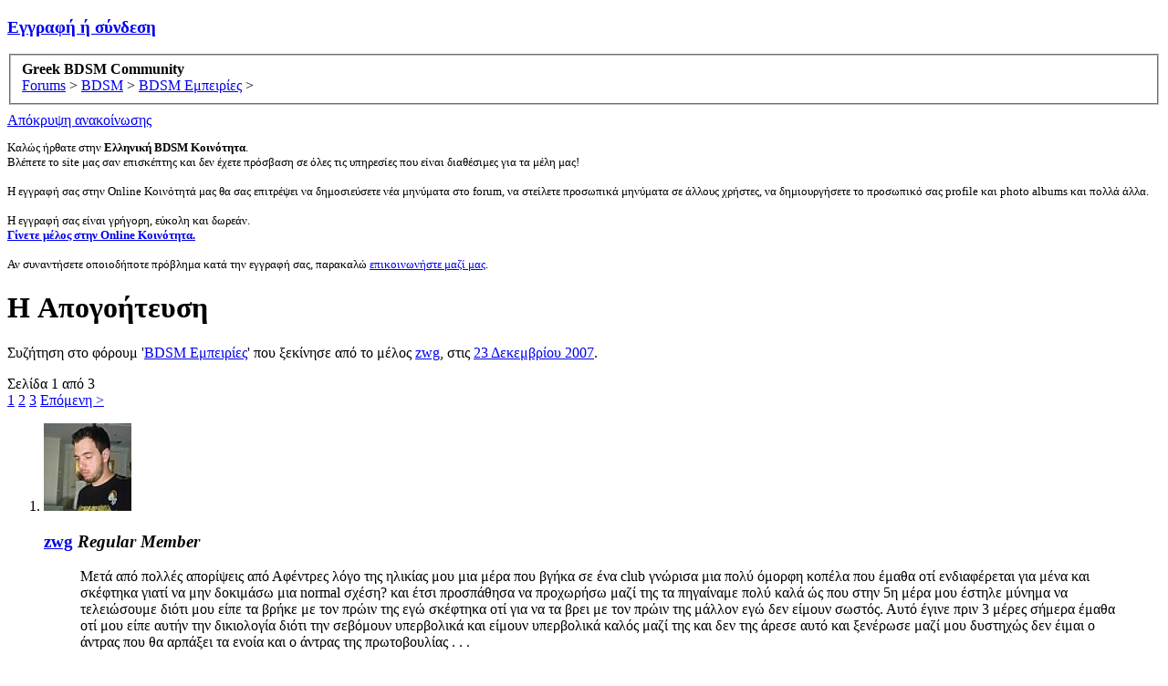

--- FILE ---
content_type: text/html; charset=UTF-8
request_url: https://www.greekbdsmcommunity.com/threads/h-%CE%91%CF%80%CE%BF%CE%B3%CE%BF%CE%AE%CF%84%CE%B5%CF%85%CF%83%CE%B7.10276/
body_size: 13759
content:
<!DOCTYPE html>
<html id="XenForo" lang="el-GR" dir="LTR" class="Public NoJs GalleryLazyLoader LoggedOut NoSidebar  Responsive" xmlns:fb="http://www.facebook.com/2008/fbml">
<head>




	<meta charset="utf-8" />
	<meta http-equiv="X-UA-Compatible" content="IE=Edge,chrome=1" />
	
		<meta name="viewport" content="width=device-width, initial-scale=1" />
	
	
		<base href="https://www.greekbdsmcommunity.com/" />
		<script>
			var _b = document.getElementsByTagName('base')[0], _bH = "https://www.greekbdsmcommunity.com/";
			if (_b && _b.href != _bH) _b.href = _bH;
		</script>
	

	<title>H Απογοήτευση | Greek BDSM Community</title>
	
	<noscript><style>.JsOnly, .jsOnly { display: none !important; }</style></noscript>
	<link rel="stylesheet" href="css.php?css=xenforo,form,public&amp;style=2&amp;dir=LTR&amp;d=1768741708" />
	<link rel="stylesheet" href="css.php?css=bb_code,login_bar,message,message_user_info,notices,thread_view&amp;style=2&amp;dir=LTR&amp;d=1768741708" />
	
	
	<link href="https://maxcdn.bootstrapcdn.com/font-awesome/4.7.0/css/font-awesome.min.css" rel="stylesheet">



	
	<script async src="https://www.googletagmanager.com/gtag/js?id=UA-165286700-1"></script>
	<script>
		window.dataLayer = window.dataLayer || [];
		function gtag(){dataLayer.push(arguments);}
		gtag('js', new Date());
	
		gtag('config', 'UA-165286700-1', {
			// <!-- slot: ga_config_start -->
			
				'cookie_domain': '.greekbdsmcommunity.com',
			
			
		});
	</script>

		<script src="https://ajax.googleapis.com/ajax/libs/jquery/1.11.0/jquery.min.js"></script>	
	
		<script>if (!window.jQuery) { document.write('<scr'+'ipt type="text/javascript" src="js/jquery/jquery-1.11.0.min.js"><\/scr'+'ipt>'); }</script>
		
	<script src="js/xenforo/xenforo.js?_v=a97ac1ca"></script>

	
	
<link rel="apple-touch-icon" href="https://www.greekbdsmcommunity.com/styles/gbc/logo.og.png" />
	<link rel="alternate" type="application/rss+xml" title="RSS feed for Greek BDSM Community" href="forum/-/index.rss" />
	
	<link rel="next" href="threads/h-%CE%91%CF%80%CE%BF%CE%B3%CE%BF%CE%AE%CF%84%CE%B5%CF%85%CF%83%CE%B7.10276/page-2" />
	<link rel="canonical" href="https://www.greekbdsmcommunity.com/threads/h-%CE%91%CF%80%CE%BF%CE%B3%CE%BF%CE%AE%CF%84%CE%B5%CF%85%CF%83%CE%B7.10276/" />
	<meta name="description" content="Μετά από πολλές απορίψεις από Αφέντρες λόγο της ηλικίας μου μια μέρα που βγήκα σε ένα club γνώρισα μια πολύ όμορφη κοπέλα που έμαθα οτί ενδιαφέρεται..." />	<meta property="og:site_name" content="Greek BDSM Community" />
	<meta property="og:image" content="https://www.greekbdsmcommunity.com/data/avatars/m/6/6084.jpg?1397569167" />
	<meta property="og:image" content="https://www.greekbdsmcommunity.com/styles/gbc/logo.og.png" />
	<meta property="og:type" content="article" />
	<meta property="og:url" content="https://www.greekbdsmcommunity.com/threads/h-%CE%91%CF%80%CE%BF%CE%B3%CE%BF%CE%AE%CF%84%CE%B5%CF%85%CF%83%CE%B7.10276/" />
	<meta property="og:title" content="H Απογοήτευση" />
	<meta property="og:description" content="Μετά από πολλές απορίψεις από Αφέντρες λόγο της ηλικίας μου μια μέρα που βγήκα σε ένα club γνώρισα μια πολύ όμορφη κοπέλα που έμαθα οτί ενδιαφέρεται..." />
	
	
	

</head>


<body class="node148 node121 SelectQuotable">



	

<div id="loginBar">
	<div class="pageWidth">
		<div class="pageContent">	
			<h3 id="loginBarHandle">
				<label for="LoginControl"><a href="login/" class="concealed noOutline">Εγγραφή ή σύνδεση</a></label>
			</h3>
			
			<span class="helper"></span>

			
		</div>
	</div>
</div>


<div id="headerMover">
	<div id="headerProxy"></div>

<div id="content" class="thread_view">
	<div class="pageWidth">
		<div class="pageContent">
			<!-- main content area -->
			
			
			
			
						
						
						
						
						<div class="breadBoxTop ">
							
							

<nav>
	
		
			
				
			
		
			
				
			
		
	

	<fieldset class="breadcrumb">
		<a href="misc/quick-navigation-menu?selected=node-148" class="OverlayTrigger jumpMenuTrigger" data-cacheOverlay="true" title="Ανοίξτε τη γρήγορη πλοήγηση στο φόρουμ"><!--Jump to...--></a>
			
		<div class="boardTitle"><strong>Greek BDSM Community</strong></div>
		
		<span class="crumbs">
			
			
			
				<span class="crust selectedTabCrumb" itemscope="itemscope" itemtype="http://data-vocabulary.org/Breadcrumb">
					<a href="https://www.greekbdsmcommunity.com/" class="crumb" rel="up" itemprop="url"><span itemprop="title">Forums</span></a>
					<span class="arrow"><span>&gt;</span></span>
				</span>
			
			
			
				
					<span class="crust" itemscope="itemscope" itemtype="http://data-vocabulary.org/Breadcrumb">
						<a href="https://www.greekbdsmcommunity.com/categories/bdsm.121/" class="crumb" rel="up" itemprop="url"><span itemprop="title">BDSM</span></a>
						<span class="arrow"><span>&gt;</span></span>
					</span>
				
					<span class="crust" itemscope="itemscope" itemtype="http://data-vocabulary.org/Breadcrumb">
						<a href="https://www.greekbdsmcommunity.com/forum/bdsm-%CE%95%CE%BC%CF%80%CE%B5%CE%B9%CF%81%CE%AF%CE%B5%CF%82.148/" class="crumb" rel="up" itemprop="url"><span itemprop="title">BDSM Εμπειρίες</span></a>
						<span class="arrow"><span>&gt;</span></span>
					</span>
				
			
		</span>
	</fieldset>
</nav>
						</div>
						
						
						




<div style="text-align: center; padding: 4px;">









</div>

					
						<!--[if lt IE 8]>
							<p class="importantMessage">You are using an out of date browser. It  may not display this or other websites correctly.<br />You should upgrade or use an <a href="https://www.google.com/chrome/browser/" target="_blank">alternative browser</a>.</p>
						<![endif]-->

						
						
	

	
		

		<div class="FloatingContainer Notices">
			
				<div class="DismissParent Notice notice_3 narrow" data-notice="3" data-delay-duration="4000" data-display-duration="19000" data-auto-dismiss="0">
					<div class="floatingItem dark">
					
						<a href="account/dismiss-notice?notice_id=3"
							title="Απόκρυψη ανακοίνωσης" class="DismissCtrl Tooltip" data-offsetx="7" data-tipclass="flipped">Απόκρυψη ανακοίνωσης</a>
					
					<div class=" baseHtml noticeContent">
						<p style="text-align:;font-size:13px">Καλώς ήρθατε στην <strong>Ελληνική BDSM Κοινότητα</strong>. <br />Βλέπετε το site μας σαν επισκέπτης και δεν έχετε πρόσβαση σε όλες τις υπηρεσίες που είναι διαθέσιμες για τα μέλη μας! <br /><br />Η εγγραφή σας στην Online Κοινότητά μας  θα σας επιτρέψει να δημοσιεύσετε νέα μηνύματα στο forum, να στείλετε προσωπικά μηνύματα σε άλλους χρήστες, να δημιουργήσετε το προσωπικό σας profile και photo albums και πολλά άλλα.  <br /><br />Η εγγραφή σας είναι γρήγορη, εύκολη και δωρεάν. <a href="http://www.greekbdsmcommunity.com/login/"><strong><br />Γίνετε μέλος στην Online Κοινότητα.</strong></a><br /><br />
Αν συναντήσετε οποιοδήποτε πρόβλημα κατά την εγγραφή σας, παρακαλώ <a href="http://www.greekbdsmcommunity.com/misc/contact/"> επικοινωνήστε μαζί μας</a>.<br /></p>
					</div>
					</div>
				</div>
			
		</div>
	
						
						
						
						
												
							<!-- h1 title, description -->
							<div class="titleBar">
								
								<h1>H Απογοήτευση</h1>
								
								<p id="pageDescription" class="muted ">
	Συζήτηση στο φόρουμ '<a href="forum/bdsm-%CE%95%CE%BC%CF%80%CE%B5%CE%B9%CF%81%CE%AF%CE%B5%CF%82.148/">BDSM Εμπειρίες</a>' που ξεκίνησε από το μέλος <a href="members/zwg.6084/" class="username">zwg</a>, στις <a href="threads/h-%CE%91%CF%80%CE%BF%CE%B3%CE%BF%CE%AE%CF%84%CE%B5%CF%85%CF%83%CE%B7.10276/"><span class="DateTime" title="23 Δεκεμβρίου 2007 at 01:59">23 Δεκεμβρίου 2007</span></a>.
</p>
							</div>
						
						
						
						
						
						<!-- main template -->
						



























	







<div class="pageNavLinkGroup">
	<div class="linkGroup SelectionCountContainer">
		
		
	</div>

	


<div class="PageNav"
	data-page="1"
	data-range="2"
	data-start="2"
	data-end="2"
	data-last="3"
	data-sentinel="{{sentinel}}"
	data-baseurl="threads/h-%CE%91%CF%80%CE%BF%CE%B3%CE%BF%CE%AE%CF%84%CE%B5%CF%85%CF%83%CE%B7.10276/page-{{sentinel}}">
	
	<span class="pageNavHeader">Σελίδα 1 από 3</span>
	
	<nav>
		
		
		<a href="threads/h-%CE%91%CF%80%CE%BF%CE%B3%CE%BF%CE%AE%CF%84%CE%B5%CF%85%CF%83%CE%B7.10276/" class="currentPage " rel="start">1</a>
		
		
		
		
			<a href="threads/h-%CE%91%CF%80%CE%BF%CE%B3%CE%BF%CE%AE%CF%84%CE%B5%CF%85%CF%83%CE%B7.10276/page-2" class="">2</a>
		
		
		
		
		<a href="threads/h-%CE%91%CF%80%CE%BF%CE%B3%CE%BF%CE%AE%CF%84%CE%B5%CF%85%CF%83%CE%B7.10276/page-3" class="">3</a>
		
		
			<a href="threads/h-%CE%91%CF%80%CE%BF%CE%B3%CE%BF%CE%AE%CF%84%CE%B5%CF%85%CF%83%CE%B7.10276/page-2" class="text">Επόμενη &gt;</a>
			
		
	</nav>	
	
	
</div>

</div>





<form action="inline-mod/post/switch" method="post"
	class="InlineModForm section"
	data-cookieName="posts"
	data-controls="#InlineModControls"
	data-imodOptions="#ModerationSelect option">

	<ol class="messageList" id="messageList">
		
			
				


<li id="post-140694" class="message   " data-author="zwg">

	

<div class="messageUserInfo" itemscope="itemscope" itemtype="http://data-vocabulary.org/Person">	
<div class="messageUserBlock ">
	
		<div class="avatarHolder">
			<span class="helper"></span>
			<a href="members/zwg.6084/" class="avatar Av6084m" data-avatarhtml="true"><img src="data/avatars/m/6/6084.jpg?1397569167" width="96" height="96" alt="zwg" /></a>
			
			<!-- slot: message_user_info_avatar -->
		</div>
	


	
		<h3 class="userText">
			<a href="members/zwg.6084/" class="username" itemprop="name">zwg</a>
			<em class="userTitle" itemprop="title">Regular Member</em>
			
			<!-- slot: message_user_info_text -->
		</h3>
	
		
	
		


	<span class="arrow"><span></span></span>
</div>
</div>

	<div class="messageInfo primaryContent">
		
		
		
		
		
		<div class="messageContent">		
			<article>
				<blockquote class="messageText SelectQuoteContainer ugc baseHtml">
					
					Μετά από πολλές απορίψεις από Αφέντρες λόγο της ηλικίας μου μια μέρα που βγήκα σε ένα club γνώρισα μια πολύ όμορφη κοπέλα που έμαθα οτί ενδιαφέρεται για μένα και σκέφτηκα γιατί να μην δοκιμάσω μια normal σχέση? και έτσι προσπάθησα να προχωρήσω μαζί της τα πηγαίναμε πολύ καλά ώς που στην 5η μέρα μου έστηλε μύνημα να τελειώσουμε διότι μου είπε τα βρήκε με τον πρώιν της εγώ σκέφτηκα οτί για να τα βρει με τον πρώιν της μάλλον εγώ δεν είμουν σωστός. Αυτό έγινε πριν 3 μέρες σήμερα έμαθα οτί μου είπε αυτήν την δικιολογία διότι την σεβόμουν υπερβολικά και είμουν υπερβολικά καλός μαζί της και δεν της άρεσε αυτό και ξενέρωσε μαζί μου δυστηχώς δεν έιμαι ο άντρας που θα αρπάξει τα ενοία και ο άντρας της πρωτοβουλίας . . .
					<div class="messageTextEndMarker">&nbsp;</div>
				</blockquote>
			</article>
			
			
		</div>
		
		
		
		
		
		
		
				
		<div class="messageMeta ToggleTriggerAnchor">
			
			<div class="privateControls">
				
				<span class="item muted">
					<span class="authorEnd"><a href="members/zwg.6084/" class="username author">zwg</a>,</span>
					<a href="threads/h-%CE%91%CF%80%CE%BF%CE%B3%CE%BF%CE%AE%CF%84%CE%B5%CF%85%CF%83%CE%B7.10276/" title="Permalink" class="datePermalink"><span class="DateTime" title="23 Δεκεμβρίου 2007 at 01:59">23 Δεκεμβρίου 2007</span></a>
				</span>
				
				
				
				
				
				
				
				
				
				
				
			</div>
			
			<div class="publicControls">
				<a href="threads/h-%CE%91%CF%80%CE%BF%CE%B3%CE%BF%CE%AE%CF%84%CE%B5%CF%85%CF%83%CE%B7.10276/" title="Permalink" class="item muted postNumber hashPermalink OverlayTrigger" data-href="posts/140694/permalink">#1</a>
				
				
				
				
			</div>
		</div>
	
		
		<div id="likes-post-140694"></div>
	</div>

	
	
	
	
</li>
			
		
			
				


<li id="post-140699" class="message  staff " data-author="Konstantinos">

	

<div class="messageUserInfo" itemscope="itemscope" itemtype="http://data-vocabulary.org/Person">	
<div class="messageUserBlock ">
	
		<div class="avatarHolder">
			<span class="helper"></span>
			<a href="members/konstantinos.1/" class="avatar Av1m" data-avatarhtml="true"><img src="data/avatars/m/0/1.jpg?1399839304" width="96" height="96" alt="Konstantinos" /></a>
			
			<!-- slot: message_user_info_avatar -->
		</div>
	


	
		<h3 class="userText">
			<a href="members/konstantinos.1/" class="username" itemprop="name"><span class="style3">Konstantinos</span></a>
			
			<em class="userBanner bannerStaff wrapped" itemprop="title"><span class="before"></span><strong>Staff Member</strong><span class="after"></span></em>
			<!-- slot: message_user_info_text -->
		</h3>
	
		
	
		


	<span class="arrow"><span></span></span>
</div>
</div>

	<div class="messageInfo primaryContent">
		
		
		
		
		
		<div class="messageContent">		
			<article>
				<blockquote class="messageText SelectQuoteContainer ugc baseHtml">
					
					κοιτα αυτο συμβαινει σε βανιλλα σχεσεις αλλα δεν ειναι απολυτο γιατι η καθε γυναικα εχει διαφορετικα κριτηρια. αλλες γουσταρουνε καφριλα ενω αλλες να τις εχεις στα ωπα ωπα κ.ο.κ. , τωρα να σου πω κατι, δυσκολα ξενερωνεις με ενα τυπο στις πρωτες 5 μερες για αυτον τον λογο γιατι ειναι πολυ μικρο το διαστημα για να μπορει εκεινη να σε γνωρισει και να δει πως συμπεριφερεσαι σε μια σχεση. Μηπως κατι αλλο την ξενερωσε για παραδειγμα μηπως δεν την ικανοποιησες σεξουαλικα ??
					<div class="messageTextEndMarker">&nbsp;</div>
				</blockquote>
			</article>
			
			
		</div>
		
		
		
		
		
		
		
				
		<div class="messageMeta ToggleTriggerAnchor">
			
			<div class="privateControls">
				
				<span class="item muted">
					<span class="authorEnd"><a href="members/konstantinos.1/" class="username author"><span class="style3">Konstantinos</span></a>,</span>
					<a href="threads/h-%CE%91%CF%80%CE%BF%CE%B3%CE%BF%CE%AE%CF%84%CE%B5%CF%85%CF%83%CE%B7.10276/#post-140699" title="Permalink" class="datePermalink"><span class="DateTime" title="23 Δεκεμβρίου 2007 at 02:29">23 Δεκεμβρίου 2007</span></a>
				</span>
				
				
				
				
				
				
				
				
				
				
				
			</div>
			
			<div class="publicControls">
				<a href="threads/h-%CE%91%CF%80%CE%BF%CE%B3%CE%BF%CE%AE%CF%84%CE%B5%CF%85%CF%83%CE%B7.10276/#post-140699" title="Permalink" class="item muted postNumber hashPermalink OverlayTrigger" data-href="posts/140699/permalink">#2</a>
				
				
				
				
			</div>
		</div>
	
		
		<div id="likes-post-140699"></div>
	</div>

	
	
	
	
</li>
			
		
			
				


<li id="post-140703" class="message   " data-author="zwg">

	

<div class="messageUserInfo" itemscope="itemscope" itemtype="http://data-vocabulary.org/Person">	
<div class="messageUserBlock ">
	
		<div class="avatarHolder">
			<span class="helper"></span>
			<a href="members/zwg.6084/" class="avatar Av6084m" data-avatarhtml="true"><img src="data/avatars/m/6/6084.jpg?1397569167" width="96" height="96" alt="zwg" /></a>
			
			<!-- slot: message_user_info_avatar -->
		</div>
	


	
		<h3 class="userText">
			<a href="members/zwg.6084/" class="username" itemprop="name">zwg</a>
			<em class="userTitle" itemprop="title">Regular Member</em>
			
			<!-- slot: message_user_info_text -->
		</h3>
	
		
	
		


	<span class="arrow"><span></span></span>
</div>
</div>

	<div class="messageInfo primaryContent">
		
		
		
		
		
		<div class="messageContent">		
			<article>
				<blockquote class="messageText SelectQuoteContainer ugc baseHtml">
					
					Φίλε Κωνσταντίνε όχι δέν είναι αυτό θα σου κάνω ένα παράδειγμα μου είχε πει οτί δεν της αρέσει να την φιλάω μπροστά σε κόσμο ε και εγώ δεν την φιλούσα και καμιά φορά την ρωτούσα για να την φιλήσω μπροστά σε κόσμο και την ξενέρωσε που την ρώτούσα αυτό είναι ένα
					<div class="messageTextEndMarker">&nbsp;</div>
				</blockquote>
			</article>
			
			
		</div>
		
		
		
		
		
		
		
				
		<div class="messageMeta ToggleTriggerAnchor">
			
			<div class="privateControls">
				
				<span class="item muted">
					<span class="authorEnd"><a href="members/zwg.6084/" class="username author">zwg</a>,</span>
					<a href="threads/h-%CE%91%CF%80%CE%BF%CE%B3%CE%BF%CE%AE%CF%84%CE%B5%CF%85%CF%83%CE%B7.10276/#post-140703" title="Permalink" class="datePermalink"><span class="DateTime" title="23 Δεκεμβρίου 2007 at 02:34">23 Δεκεμβρίου 2007</span></a>
				</span>
				
				
				
				
				
				
				
				
				
				
				
			</div>
			
			<div class="publicControls">
				<a href="threads/h-%CE%91%CF%80%CE%BF%CE%B3%CE%BF%CE%AE%CF%84%CE%B5%CF%85%CF%83%CE%B7.10276/#post-140703" title="Permalink" class="item muted postNumber hashPermalink OverlayTrigger" data-href="posts/140703/permalink">#3</a>
				
				
				
				
			</div>
		</div>
	
		
		<div id="likes-post-140703"></div>
	</div>

	
	
	
	
</li>
			
		
			
				


<li id="post-140707" class="message   " data-author="BaD_HabitS">

	

<div class="messageUserInfo" itemscope="itemscope" itemtype="http://data-vocabulary.org/Person">	
<div class="messageUserBlock ">
	
		<div class="avatarHolder">
			<span class="helper"></span>
			<a href="members/bad_habits.3461/" class="avatar Av3461m" data-avatarhtml="true"><img src="data/avatars/m/3/3461.jpg?1494678908" width="96" height="96" alt="BaD_HabitS" /></a>
			
			<!-- slot: message_user_info_avatar -->
		</div>
	


	
		<h3 class="userText">
			<a href="members/bad_habits.3461/" class="username" itemprop="name">BaD_HabitS</a>
			<em class="userTitle" itemprop="title">Regular Member</em>
			
			<!-- slot: message_user_info_text -->
		</h3>
	
		
	
		


	<span class="arrow"><span></span></span>
</div>
</div>

	<div class="messageInfo primaryContent">
		
		
		
		
		
		<div class="messageContent">		
			<article>
				<blockquote class="messageText SelectQuoteContainer ugc baseHtml">
					
					χμ μικρε πολλες ερωτησεις κανεις!μεγα λαθος!
					<div class="messageTextEndMarker">&nbsp;</div>
				</blockquote>
			</article>
			
			
		</div>
		
		
		
		
		
		
		
				
		<div class="messageMeta ToggleTriggerAnchor">
			
			<div class="privateControls">
				
				<span class="item muted">
					<span class="authorEnd"><a href="members/bad_habits.3461/" class="username author">BaD_HabitS</a>,</span>
					<a href="threads/h-%CE%91%CF%80%CE%BF%CE%B3%CE%BF%CE%AE%CF%84%CE%B5%CF%85%CF%83%CE%B7.10276/#post-140707" title="Permalink" class="datePermalink"><span class="DateTime" title="23 Δεκεμβρίου 2007 at 02:38">23 Δεκεμβρίου 2007</span></a>
				</span>
				
				
				
				
				
				
				
				
				
				
				
			</div>
			
			<div class="publicControls">
				<a href="threads/h-%CE%91%CF%80%CE%BF%CE%B3%CE%BF%CE%AE%CF%84%CE%B5%CF%85%CF%83%CE%B7.10276/#post-140707" title="Permalink" class="item muted postNumber hashPermalink OverlayTrigger" data-href="posts/140707/permalink">#4</a>
				
				
				
				
			</div>
		</div>
	
		
		<div id="likes-post-140707"></div>
	</div>

	
	
	
	
</li>
			
		
			
				


<li id="post-140708" class="message  staff " data-author="Konstantinos">

	

<div class="messageUserInfo" itemscope="itemscope" itemtype="http://data-vocabulary.org/Person">	
<div class="messageUserBlock ">
	
		<div class="avatarHolder">
			<span class="helper"></span>
			<a href="members/konstantinos.1/" class="avatar Av1m" data-avatarhtml="true"><img src="data/avatars/m/0/1.jpg?1399839304" width="96" height="96" alt="Konstantinos" /></a>
			
			<!-- slot: message_user_info_avatar -->
		</div>
	


	
		<h3 class="userText">
			<a href="members/konstantinos.1/" class="username" itemprop="name"><span class="style3">Konstantinos</span></a>
			
			<em class="userBanner bannerStaff wrapped" itemprop="title"><span class="before"></span><strong>Staff Member</strong><span class="after"></span></em>
			<!-- slot: message_user_info_text -->
		</h3>
	
		
	
		


	<span class="arrow"><span></span></span>
</div>
</div>

	<div class="messageInfo primaryContent">
		
		
		
		
		
		<div class="messageContent">		
			<article>
				<blockquote class="messageText SelectQuoteContainer ugc baseHtml">
					
					ενταξει ητανε ακυρη η ερωτηση σου, μονο αυτο ητανε ?
					<div class="messageTextEndMarker">&nbsp;</div>
				</blockquote>
			</article>
			
			
		</div>
		
		
		
		
		
		
		
				
		<div class="messageMeta ToggleTriggerAnchor">
			
			<div class="privateControls">
				
				<span class="item muted">
					<span class="authorEnd"><a href="members/konstantinos.1/" class="username author"><span class="style3">Konstantinos</span></a>,</span>
					<a href="threads/h-%CE%91%CF%80%CE%BF%CE%B3%CE%BF%CE%AE%CF%84%CE%B5%CF%85%CF%83%CE%B7.10276/#post-140708" title="Permalink" class="datePermalink"><span class="DateTime" title="23 Δεκεμβρίου 2007 at 02:40">23 Δεκεμβρίου 2007</span></a>
				</span>
				
				
				
				
				
				
				
				
				
				
				
			</div>
			
			<div class="publicControls">
				<a href="threads/h-%CE%91%CF%80%CE%BF%CE%B3%CE%BF%CE%AE%CF%84%CE%B5%CF%85%CF%83%CE%B7.10276/#post-140708" title="Permalink" class="item muted postNumber hashPermalink OverlayTrigger" data-href="posts/140708/permalink">#5</a>
				
				
				
				
			</div>
		</div>
	
		
		<div id="likes-post-140708"></div>
	</div>

	
	
	
	
</li>
			
		
			
				


<li id="post-140712" class="message   " data-author="zwg">

	

<div class="messageUserInfo" itemscope="itemscope" itemtype="http://data-vocabulary.org/Person">	
<div class="messageUserBlock ">
	
		<div class="avatarHolder">
			<span class="helper"></span>
			<a href="members/zwg.6084/" class="avatar Av6084m" data-avatarhtml="true"><img src="data/avatars/m/6/6084.jpg?1397569167" width="96" height="96" alt="zwg" /></a>
			
			<!-- slot: message_user_info_avatar -->
		</div>
	


	
		<h3 class="userText">
			<a href="members/zwg.6084/" class="username" itemprop="name">zwg</a>
			<em class="userTitle" itemprop="title">Regular Member</em>
			
			<!-- slot: message_user_info_text -->
		</h3>
	
		
	
		


	<span class="arrow"><span></span></span>
</div>
</div>

	<div class="messageInfo primaryContent">
		
		
		
		
		
		<div class="messageContent">		
			<article>
				<blockquote class="messageText SelectQuoteContainer ugc baseHtml">
					
					εχμ δεν ξέρω αυτό άκουσα αλλά μου είπαν οτί έχει και άλλα , η ερώτηση κατα την γνώμη μου δεν ηταν άκυρη γιατί μου είχε πει οτί την ενοχλούν τα φιλλιά σε κόσμο μπροστά και για αυτό ρώτησα αν θα ήθελε ένα φυλάκι !
					<div class="messageTextEndMarker">&nbsp;</div>
				</blockquote>
			</article>
			
			
		</div>
		
		
		
		
		
		
		
				
		<div class="messageMeta ToggleTriggerAnchor">
			
			<div class="privateControls">
				
				<span class="item muted">
					<span class="authorEnd"><a href="members/zwg.6084/" class="username author">zwg</a>,</span>
					<a href="threads/h-%CE%91%CF%80%CE%BF%CE%B3%CE%BF%CE%AE%CF%84%CE%B5%CF%85%CF%83%CE%B7.10276/#post-140712" title="Permalink" class="datePermalink"><span class="DateTime" title="23 Δεκεμβρίου 2007 at 03:30">23 Δεκεμβρίου 2007</span></a>
				</span>
				
				
				
				
				
				
				
				
				
				
				
			</div>
			
			<div class="publicControls">
				<a href="threads/h-%CE%91%CF%80%CE%BF%CE%B3%CE%BF%CE%AE%CF%84%CE%B5%CF%85%CF%83%CE%B7.10276/#post-140712" title="Permalink" class="item muted postNumber hashPermalink OverlayTrigger" data-href="posts/140712/permalink">#6</a>
				
				
				
				
			</div>
		</div>
	
		
		<div id="likes-post-140712"></div>
	</div>

	
	
	
	
</li>
			
		
			
				


<li id="post-140714" class="message   " data-author="BaD_HabitS">

	

<div class="messageUserInfo" itemscope="itemscope" itemtype="http://data-vocabulary.org/Person">	
<div class="messageUserBlock ">
	
		<div class="avatarHolder">
			<span class="helper"></span>
			<a href="members/bad_habits.3461/" class="avatar Av3461m" data-avatarhtml="true"><img src="data/avatars/m/3/3461.jpg?1494678908" width="96" height="96" alt="BaD_HabitS" /></a>
			
			<!-- slot: message_user_info_avatar -->
		</div>
	


	
		<h3 class="userText">
			<a href="members/bad_habits.3461/" class="username" itemprop="name">BaD_HabitS</a>
			<em class="userTitle" itemprop="title">Regular Member</em>
			
			<!-- slot: message_user_info_text -->
		</h3>
	
		
	
		


	<span class="arrow"><span></span></span>
</div>
</div>

	<div class="messageInfo primaryContent">
		
		
		
		
		
		<div class="messageContent">		
			<article>
				<blockquote class="messageText SelectQuoteContainer ugc baseHtml">
					
					αφου σου ειπε δεν της αρεσει γιατι ρωτησες?μπρος γκρεμος και πισω ρεμα!
					<div class="messageTextEndMarker">&nbsp;</div>
				</blockquote>
			</article>
			
			
		</div>
		
		
		
		
		
		
		
				
		<div class="messageMeta ToggleTriggerAnchor">
			
			<div class="privateControls">
				
				<span class="item muted">
					<span class="authorEnd"><a href="members/bad_habits.3461/" class="username author">BaD_HabitS</a>,</span>
					<a href="threads/h-%CE%91%CF%80%CE%BF%CE%B3%CE%BF%CE%AE%CF%84%CE%B5%CF%85%CF%83%CE%B7.10276/#post-140714" title="Permalink" class="datePermalink"><span class="DateTime" title="23 Δεκεμβρίου 2007 at 03:56">23 Δεκεμβρίου 2007</span></a>
				</span>
				
				
				
				
				
				
				
				
				
				
				
			</div>
			
			<div class="publicControls">
				<a href="threads/h-%CE%91%CF%80%CE%BF%CE%B3%CE%BF%CE%AE%CF%84%CE%B5%CF%85%CF%83%CE%B7.10276/#post-140714" title="Permalink" class="item muted postNumber hashPermalink OverlayTrigger" data-href="posts/140714/permalink">#7</a>
				
				
				
				
			</div>
		</div>
	
		
		<div id="likes-post-140714"></div>
	</div>

	
	
	
	
</li>
			
		
			
				


<li id="post-140739" class="message   " data-author="master Thanassis">

	

<div class="messageUserInfo" itemscope="itemscope" itemtype="http://data-vocabulary.org/Person">	
<div class="messageUserBlock ">
	
		<div class="avatarHolder">
			<span class="helper"></span>
			<a href="members/master-thanassis.7913/" class="avatar Av7913m" data-avatarhtml="true"><img src="styles/default/xenforo/avatars/avatar_m.png" width="96" height="96" alt="master Thanassis" /></a>
			
			<!-- slot: message_user_info_avatar -->
		</div>
	


	
		<h3 class="userText">
			<a href="members/master-thanassis.7913/" class="username" itemprop="name">master Thanassis</a>
			<em class="userTitle" itemprop="title">Regular Member</em>
			
			<!-- slot: message_user_info_text -->
		</h3>
	
		
	
		


	<span class="arrow"><span></span></span>
</div>
</div>

	<div class="messageInfo primaryContent">
		
		
		
		
		
		<div class="messageContent">		
			<article>
				<blockquote class="messageText SelectQuoteContainer ugc baseHtml">
					
					<b>Απάντηση: H Απογοήτευση</b><br />
<br />
της γυναικας το μυαλο Η αβυσσος
					<div class="messageTextEndMarker">&nbsp;</div>
				</blockquote>
			</article>
			
			
		</div>
		
		
		
		
		
		
		
				
		<div class="messageMeta ToggleTriggerAnchor">
			
			<div class="privateControls">
				
				<span class="item muted">
					<span class="authorEnd"><a href="members/master-thanassis.7913/" class="username author">master Thanassis</a>,</span>
					<a href="threads/h-%CE%91%CF%80%CE%BF%CE%B3%CE%BF%CE%AE%CF%84%CE%B5%CF%85%CF%83%CE%B7.10276/#post-140739" title="Permalink" class="datePermalink"><span class="DateTime" title="23 Δεκεμβρίου 2007 at 10:46">23 Δεκεμβρίου 2007</span></a>
				</span>
				
				
				
				
				
				
				
				
				
				
				
			</div>
			
			<div class="publicControls">
				<a href="threads/h-%CE%91%CF%80%CE%BF%CE%B3%CE%BF%CE%AE%CF%84%CE%B5%CF%85%CF%83%CE%B7.10276/#post-140739" title="Permalink" class="item muted postNumber hashPermalink OverlayTrigger" data-href="posts/140739/permalink">#8</a>
				
				
				
				
			</div>
		</div>
	
		
		<div id="likes-post-140739"></div>
	</div>

	
	
	
	
</li>
			
		
			
				


<li id="post-140742" class="message   " data-author="Enya">

	

<div class="messageUserInfo" itemscope="itemscope" itemtype="http://data-vocabulary.org/Person">	
<div class="messageUserBlock ">
	
		<div class="avatarHolder">
			<span class="helper"></span>
			<a href="members/enya.5636/" class="avatar Av5636m" data-avatarhtml="true"><img src="styles/default/xenforo/avatars/avatar_m.png" width="96" height="96" alt="Enya" /></a>
			
			<!-- slot: message_user_info_avatar -->
		</div>
	


	
		<h3 class="userText">
			<a href="members/enya.5636/" class="username" itemprop="name">Enya</a>
			<em class="userTitle" itemprop="title">Regular Member</em>
			
			<!-- slot: message_user_info_text -->
		</h3>
	
		
	
		


	<span class="arrow"><span></span></span>
</div>
</div>

	<div class="messageInfo primaryContent">
		
		
		
		
		
		<div class="messageContent">		
			<article>
				<blockquote class="messageText SelectQuoteContainer ugc baseHtml">
					
					Πάντως όπως και να έχει το θέμα, η συγκεκριμένη δεν φαίνεται για αφέντρα. Αλλά, και οι σκλάβοι δε ζητάνε ίσως και τίποτα.!
					<div class="messageTextEndMarker">&nbsp;</div>
				</blockquote>
			</article>
			
			
		</div>
		
		
		
		
		
		
		
				
		<div class="messageMeta ToggleTriggerAnchor">
			
			<div class="privateControls">
				
				<span class="item muted">
					<span class="authorEnd"><a href="members/enya.5636/" class="username author">Enya</a>,</span>
					<a href="threads/h-%CE%91%CF%80%CE%BF%CE%B3%CE%BF%CE%AE%CF%84%CE%B5%CF%85%CF%83%CE%B7.10276/#post-140742" title="Permalink" class="datePermalink"><span class="DateTime" title="23 Δεκεμβρίου 2007 at 11:28">23 Δεκεμβρίου 2007</span></a>
				</span>
				
				
				
				
				
				
				
				
				
				
				
			</div>
			
			<div class="publicControls">
				<a href="threads/h-%CE%91%CF%80%CE%BF%CE%B3%CE%BF%CE%AE%CF%84%CE%B5%CF%85%CF%83%CE%B7.10276/#post-140742" title="Permalink" class="item muted postNumber hashPermalink OverlayTrigger" data-href="posts/140742/permalink">#9</a>
				
				
				
				
			</div>
		</div>
	
		
		<div id="likes-post-140742"></div>
	</div>

	
	
	
	
</li>
			
		
			
				


<li id="post-140752" class="message   " data-author="doulos">

	

<div class="messageUserInfo" itemscope="itemscope" itemtype="http://data-vocabulary.org/Person">	
<div class="messageUserBlock ">
	
		<div class="avatarHolder">
			<span class="helper"></span>
			<a href="members/doulos.3643/" class="avatar Av3643m" data-avatarhtml="true"><img src="styles/default/xenforo/avatars/avatar_m.png" width="96" height="96" alt="doulos" /></a>
			
			<!-- slot: message_user_info_avatar -->
		</div>
	


	
		<h3 class="userText">
			<a href="members/doulos.3643/" class="username" itemprop="name">doulos</a>
			<em class="userTitle" itemprop="title">Regular Member</em>
			
			<!-- slot: message_user_info_text -->
		</h3>
	
		
	
		


	<span class="arrow"><span></span></span>
</div>
</div>

	<div class="messageInfo primaryContent">
		
		
		
		
		
		<div class="messageContent">		
			<article>
				<blockquote class="messageText SelectQuoteContainer ugc baseHtml">
					
					δεν έχει νόημα να την ψάχνεις φίλε μου γιατί δε θα μάθεις ποτέ. συνήθως δεν ξέρουν και οι ίδιες τί θέλουν. μπορεί να βρει τον κάφρο των ονείρων της, να τα βρει μπαστούνια και να ψάχνει πάλι. μπορεί να βρει ενα καλό παιδί και να αναζητα τη σφαλιάρα της. δεν μπορείς να μάθεις τί σκέφτεται<br />
το μεγαλύτερο λάθος είναι να κάθεσαι και να σκέφτεσαι αν κάτι τρέχει μαζί σου. δεν υπάρχουν άνθρωποι νορμάλ και μή νορμάλ υπάρχουν μόνο άνθρωποι που ταιριάζουν ή δεν ταιριάζουν μεταξύ τους.
					<div class="messageTextEndMarker">&nbsp;</div>
				</blockquote>
			</article>
			
			
		</div>
		
		
		
		
		
		
		
				
		<div class="messageMeta ToggleTriggerAnchor">
			
			<div class="privateControls">
				
				<span class="item muted">
					<span class="authorEnd"><a href="members/doulos.3643/" class="username author">doulos</a>,</span>
					<a href="threads/h-%CE%91%CF%80%CE%BF%CE%B3%CE%BF%CE%AE%CF%84%CE%B5%CF%85%CF%83%CE%B7.10276/#post-140752" title="Permalink" class="datePermalink"><span class="DateTime" title="23 Δεκεμβρίου 2007 at 12:31">23 Δεκεμβρίου 2007</span></a>
				</span>
				
				
				
				
				
				
				
				
				
				
				
			</div>
			
			<div class="publicControls">
				<a href="threads/h-%CE%91%CF%80%CE%BF%CE%B3%CE%BF%CE%AE%CF%84%CE%B5%CF%85%CF%83%CE%B7.10276/#post-140752" title="Permalink" class="item muted postNumber hashPermalink OverlayTrigger" data-href="posts/140752/permalink">#10</a>
				
				
				
				
			</div>
		</div>
	
		
		<div id="likes-post-140752"></div>
	</div>

	
	
	
	
</li>
			
		
			
				


<li id="post-140780" class="message   " data-author="Gwen">

	

<div class="messageUserInfo" itemscope="itemscope" itemtype="http://data-vocabulary.org/Person">	
<div class="messageUserBlock ">
	
		<div class="avatarHolder">
			<span class="helper"></span>
			<a href="members/gwen.7593/" class="avatar Av7593m" data-avatarhtml="true"><img src="data/avatars/m/7/7593.jpg?1397569174" width="96" height="96" alt="Gwen" /></a>
			
			<!-- slot: message_user_info_avatar -->
		</div>
	


	
		<h3 class="userText">
			<a href="members/gwen.7593/" class="username" itemprop="name">Gwen</a>
			<em class="userTitle" itemprop="title">Regular Member</em>
			
			<!-- slot: message_user_info_text -->
		</h3>
	
		
	
		


	<span class="arrow"><span></span></span>
</div>
</div>

	<div class="messageInfo primaryContent">
		
		
		
		
		
		<div class="messageContent">		
			<article>
				<blockquote class="messageText SelectQuoteContainer ugc baseHtml">
					
					Εγώ θα σου έλεγα να μην απογοητεύεσαι,θα έρθει κάποια στιγμή και θα βρεις κάποια που θα σε εκτιμήσει γι&#039;αυτό ακριβώς που είσαι.Αυτή έχασε!&nbsp; Kαι κάτι ακόμα,μην αλλάξεις ποτέ για κανέναν,να ακολουθείς πάντα την καρδιά σου.Αν κάποια στιγμή βρεις την Κυρία που θα καταφέρει να κερδίσει και το σώμα σου και την καρδιά σου (γιατί απο ό,τι έχω καταλάβει δεν είσαι της αρπαχτης και της ξεπέτας και καλά κάνεις) τότε αφήσε την να σε οδηγήσει αυτή και να σου δείξει πραγματα που ίσως δεν φανταζόσουν ποτέ ότι θα σε ευχαριστούσαν!&nbsp;<br />
<br />



<div class="bbCodeBlock bbCodeQuote" data-author="zwg">
	<aside>
		
			<div class="attribution type">zwg said:
				
					<a href="goto/post?id=140694#post-140694" class="AttributionLink">&uarr;</a>
				
			</div>
		
		<blockquote class="quoteContainer"><div class="quote">Μετά από πολλές απορίψεις από Αφέντρες λόγο της ηλικίας μου μια μέρα που βγήκα σε ένα club γνώρισα μια πολύ όμορφη κοπέλα που έμαθα οτί ενδιαφέρεται για μένα και σκέφτηκα γιατί να μην δοκιμάσω μια normal σχέση? και έτσι προσπάθησα να προχωρήσω μαζί της τα πηγαίναμε πολύ καλά ώς που στην 5η μέρα μου έστηλε μύνημα να τελειώσουμε διότι μου είπε τα βρήκε με τον πρώιν της εγώ σκέφτηκα οτί για να τα βρει με τον πρώιν της μάλλον εγώ δεν είμουν σωστός. Αυτό έγινε πριν 3 μέρες σήμερα έμαθα οτί μου είπε αυτήν την δικιολογία διότι την σεβόμουν υπερβολικά και είμουν υπερβολικά καλός μαζί της και δεν της άρεσε αυτό και ξενέρωσε μαζί μου δυστηχώς δεν έιμαι ο άντρας που θα αρπάξει τα ενοία και ο άντρας της πρωτοβουλίας . . .</div><div class="quoteExpand">Click to expand...</div></blockquote>
	</aside>
</div>
					<div class="messageTextEndMarker">&nbsp;</div>
				</blockquote>
			</article>
			
			
		</div>
		
		
		
		
		
		
		
				
		<div class="messageMeta ToggleTriggerAnchor">
			
			<div class="privateControls">
				
				<span class="item muted">
					<span class="authorEnd"><a href="members/gwen.7593/" class="username author">Gwen</a>,</span>
					<a href="threads/h-%CE%91%CF%80%CE%BF%CE%B3%CE%BF%CE%AE%CF%84%CE%B5%CF%85%CF%83%CE%B7.10276/#post-140780" title="Permalink" class="datePermalink"><span class="DateTime" title="23 Δεκεμβρίου 2007 at 15:44">23 Δεκεμβρίου 2007</span></a>
				</span>
				
				
				
				
				
				
				
				
				
				
				
			</div>
			
			<div class="publicControls">
				<a href="threads/h-%CE%91%CF%80%CE%BF%CE%B3%CE%BF%CE%AE%CF%84%CE%B5%CF%85%CF%83%CE%B7.10276/#post-140780" title="Permalink" class="item muted postNumber hashPermalink OverlayTrigger" data-href="posts/140780/permalink">#11</a>
				
				
				
				
			</div>
		</div>
	
		
		<div id="likes-post-140780"></div>
	</div>

	
	
	
	
</li>
			
		
			
				


<li id="post-140824" class="message   " data-author="Maley">

	

<div class="messageUserInfo" itemscope="itemscope" itemtype="http://data-vocabulary.org/Person">	
<div class="messageUserBlock ">
	
		<div class="avatarHolder">
			<span class="helper"></span>
			<a href="members/maley.3791/" class="avatar Av3791m" data-avatarhtml="true"><img src="styles/default/xenforo/avatars/avatar_m.png" width="96" height="96" alt="Maley" /></a>
			
			<!-- slot: message_user_info_avatar -->
		</div>
	


	
		<h3 class="userText">
			<a href="members/maley.3791/" class="username" itemprop="name">Maley</a>
			
			<em class="userBanner bannerStaff wrapped" itemprop="title"><span class="before"></span><strong>Contributor</strong><span class="after"></span></em>
			<!-- slot: message_user_info_text -->
		</h3>
	
		
	
		


	<span class="arrow"><span></span></span>
</div>
</div>

	<div class="messageInfo primaryContent">
		
		
		
		
		
		<div class="messageContent">		
			<article>
				<blockquote class="messageText SelectQuoteContainer ugc baseHtml">
					
					..γαμησε την και πηγαινε παρακατω..
					<div class="messageTextEndMarker">&nbsp;</div>
				</blockquote>
			</article>
			
			
		</div>
		
		
		
		
		
		
		
				
		<div class="messageMeta ToggleTriggerAnchor">
			
			<div class="privateControls">
				
				<span class="item muted">
					<span class="authorEnd"><a href="members/maley.3791/" class="username author">Maley</a>,</span>
					<a href="threads/h-%CE%91%CF%80%CE%BF%CE%B3%CE%BF%CE%AE%CF%84%CE%B5%CF%85%CF%83%CE%B7.10276/#post-140824" title="Permalink" class="datePermalink"><span class="DateTime" title="23 Δεκεμβρίου 2007 at 19:04">23 Δεκεμβρίου 2007</span></a>
				</span>
				
				
				
				
				
				
				
				
				
				
				
			</div>
			
			<div class="publicControls">
				<a href="threads/h-%CE%91%CF%80%CE%BF%CE%B3%CE%BF%CE%AE%CF%84%CE%B5%CF%85%CF%83%CE%B7.10276/#post-140824" title="Permalink" class="item muted postNumber hashPermalink OverlayTrigger" data-href="posts/140824/permalink">#12</a>
				
				
				
				
			</div>
		</div>
	
		
		<div id="likes-post-140824"></div>
	</div>

	
	
	
	
</li>
			
		
		
	</ol>

	

	<input type="hidden" name="_xfToken" value="" />

</form>

	<div class="pageNavLinkGroup">
			
				
					<div class="linkGroup">
						
							<label for="LoginControl"><a href="login/" class="concealed element">(Απαιτείται σύνδεση/εγγραφή για να απαντήσετε)</a></label>
						
					</div>
				
			
			<div class="linkGroup" style="display: none"><a href="javascript:" class="muted JsOnly DisplayIgnoredContent Tooltip" title="Show hidden content by ">Show Ignored Content</a></div>

			


<div class="PageNav"
	data-page="1"
	data-range="2"
	data-start="2"
	data-end="2"
	data-last="3"
	data-sentinel="{{sentinel}}"
	data-baseurl="threads/h-%CE%91%CF%80%CE%BF%CE%B3%CE%BF%CE%AE%CF%84%CE%B5%CF%85%CF%83%CE%B7.10276/page-{{sentinel}}">
	
	<span class="pageNavHeader">Σελίδα 1 από 3</span>
	
	<nav>
		
		
		<a href="threads/h-%CE%91%CF%80%CE%BF%CE%B3%CE%BF%CE%AE%CF%84%CE%B5%CF%85%CF%83%CE%B7.10276/" class="currentPage " rel="start">1</a>
		
		
		
		
			<a href="threads/h-%CE%91%CF%80%CE%BF%CE%B3%CE%BF%CE%AE%CF%84%CE%B5%CF%85%CF%83%CE%B7.10276/page-2" class="">2</a>
		
		
		
		
		<a href="threads/h-%CE%91%CF%80%CE%BF%CE%B3%CE%BF%CE%AE%CF%84%CE%B5%CF%85%CF%83%CE%B7.10276/page-3" class="">3</a>
		
		
			<a href="threads/h-%CE%91%CF%80%CE%BF%CE%B3%CE%BF%CE%AE%CF%84%CE%B5%CF%85%CF%83%CE%B7.10276/page-2" class="text">Επόμενη &gt;</a>
			
		
	</nav>	
	
	
</div>

	</div>











		


			
			





	



						
						
						
						
							<!-- login form, to be moved to the upper drop-down -->
							







<form action="login/login" method="post" class="xenForm " id="login" style="display:none">

	

	<div class="ctrlWrapper">
		<dl class="ctrlUnit">
			<dt><label for="LoginControl">Όνομα ή email:</label></dt>
			<dd><input type="text" name="login" id="LoginControl" class="textCtrl" tabindex="101" /></dd>
		</dl>
	
	
		<dl class="ctrlUnit">
			<dt>
				<label for="ctrl_password">Έχετε ήδη λογαριασμό;</label>
			</dt>
			<dd>
				<ul>
					<li><label for="ctrl_not_registered"><input type="radio" name="register" value="1" id="ctrl_not_registered" tabindex="105" />
						Όχι, δημιουργία λογαριασμού τώρα</label></li>
					<li><label for="ctrl_registered"><input type="radio" name="register" value="0" id="ctrl_registered" tabindex="105" checked="checked" class="Disabler" />
						Ναι, ο κωδικός μου είναι:</label></li>
					<li id="ctrl_registered_Disabler">
						<input type="password" name="password" class="textCtrl" id="ctrl_password" tabindex="102" />
						<div class="lostPassword"><a href="lost-password/" class="OverlayTrigger OverlayCloser" tabindex="106">Ξεχάσατε τον κωδικό σας;</a></div>
					</li>
				</ul>
			</dd>
		</dl>
	
		
		<dl class="ctrlUnit submitUnit">
			<dt></dt>
			<dd>
				<input type="submit" class="button primary" value="Σύνδεση" tabindex="104" data-loginPhrase="Σύνδεση" data-signupPhrase="Εγγραφή" />
				<label for="ctrl_remember" class="rememberPassword"><input type="checkbox" name="remember" value="1" id="ctrl_remember" tabindex="103" /> Να μείνω συνδεδεμένος</label>
			</dd>
		</dl>
	</div>

	<input type="hidden" name="cookie_check" value="1" />
	<input type="hidden" name="redirect" value="/threads/h-%CE%91%CF%80%CE%BF%CE%B3%CE%BF%CE%AE%CF%84%CE%B5%CF%85%CF%83%CE%B7.10276/" />
	<input type="hidden" name="_xfToken" value="" />

</form>
						
						
					
			
						
			<div class="breadBoxBottom">

<nav>
	

	<fieldset class="breadcrumb">
		<a href="misc/quick-navigation-menu?selected=node-148" class="OverlayTrigger jumpMenuTrigger" data-cacheOverlay="true" title="Ανοίξτε τη γρήγορη πλοήγηση στο φόρουμ"><!--Jump to...--></a>
			
		<div class="boardTitle"><strong>Greek BDSM Community</strong></div>
		
		<span class="crumbs">
			
			
			
				<span class="crust selectedTabCrumb">
					<a href="https://www.greekbdsmcommunity.com/" class="crumb"><span>Forums</span></a>
					<span class="arrow"><span>&gt;</span></span>
				</span>
			
			
			
				
					<span class="crust">
						<a href="https://www.greekbdsmcommunity.com/categories/bdsm.121/" class="crumb"><span>BDSM</span></a>
						<span class="arrow"><span>&gt;</span></span>
					</span>
				
					<span class="crust">
						<a href="https://www.greekbdsmcommunity.com/forum/bdsm-%CE%95%CE%BC%CF%80%CE%B5%CE%B9%CF%81%CE%AF%CE%B5%CF%82.148/" class="crumb"><span>BDSM Εμπειρίες</span></a>
						<span class="arrow"><span>&gt;</span></span>
					</span>
				
			
		</span>
	</fieldset>
</nav></div>
			
						
			<div id="copyright" style="float: right;">Ignore Threads by <a href="http://nobita.me" target="_blank">Nobita</a></div>
						
		</div>
	</div>
</div>

<header>
	


<div id="header">
	<div id="logoBlock">
	<div class="pageWidth">
		<div class="pageContent">
			
			
			<div id="logo"><a href="https://www.greekbdsmcommunity.com/">
				<span></span>
				<img src="styles/gbc/sb_logo.png" alt="Greek BDSM Community" />
			</a></div>
			
			<span class="helper"></span>
		</div>
	</div>
</div>
	

<div id="navigation" class="pageWidth withSearch">
	<div class="pageContent">
		<nav>

<div class="navTabs">
	<ul class="publicTabs">
	
		<!-- home -->
		
		
		
		<!-- extra tabs: home -->
		
		
		
		
		<!-- forums -->
		
			<li class="navTab forums selected">
			
				<a href="https://www.greekbdsmcommunity.com/" class="navLink">Forums</a>
				<a href="https://www.greekbdsmcommunity.com/" class="SplitCtrl" rel="Menu"></a>
				
				<div class="tabLinks forumsTabLinks">
					<div class="primaryContent menuHeader">
						<h3>Forums</h3>
						<div class="muted">Σύντομη Πλοήγηση</div>
					</div>
					<ul class="secondaryContent blockLinksList">
					
						
						<li><a href="search/?type=post">Αναζήτηση</a></li>
						
						<li><a href="find-new/posts" rel="nofollow">Πρόσφατα Μηνύματα </a></li>
					
					</ul>
				</div>
			</li>
		
		
		
		<!-- extra tabs: middle -->
		
		
		
		
		
		<!-- members -->
						
		
		<!-- extra tabs: end -->
		

		<!-- responsive popup -->
		<li class="navTab navigationHiddenTabs Popup PopupControl PopupClosed" style="display:none">	
						
			<a rel="Menu" class="navLink NoPopupGadget"><span class="menuIcon">Menu</span></a>
			
			<div class="Menu JsOnly blockLinksList primaryContent" id="NavigationHiddenMenu"></div>
		</li>
			
		
		<!-- no selection -->
		
		
	</ul>
	
	
</div>

<span class="helper"></span>
			
		</nav>	
	</div>
</div>
	

<div id="searchBar" class="pageWidth">
	
	<span id="QuickSearchPlaceholder" title="Αναζήτηση">Αναζήτηση</span>
	<fieldset id="QuickSearch">
		<form action="search/search" method="post" class="formPopup">
			
			<div class="primaryControls">
				<!-- block: primaryControls -->
				<input type="search" name="keywords" value="" class="textCtrl" placeholder="Αναζήτηση..." title="Enter your search and hit enter" id="QuickSearchQuery" />				
				<!-- end block: primaryControls -->
			</div>
			
			<div class="secondaryControls">
				<div class="controlsWrapper">
				
					<!-- block: secondaryControls -->
					<dl class="ctrlUnit">
						<dt></dt>
						<dd><ul>
							<li><label><input type="checkbox" name="title_only" value="1"
								id="search_bar_title_only" class="AutoChecker"
								data-uncheck="#search_bar_thread" /> Αναζήτηση μόνο τίτλων</label></li>
						</ul></dd>
					</dl>
				
					<dl class="ctrlUnit">
						<dt><label for="searchBar_users">Μήνυμα μέλους:</label></dt>
						<dd>
							<input type="text" name="users" value="" class="textCtrl AutoComplete" id="searchBar_users" />
							<p class="explain">Διαχωρίστε τα ονόματα με κόμμα (,)</p>
						</dd>
					</dl>
				
					<dl class="ctrlUnit">
						<dt><label for="searchBar_date">Νεότερο από:</label></dt>
						<dd><input type="date" name="date" value="" class="textCtrl" id="searchBar_date" /></dd>
					</dl>
					
					
					<dl class="ctrlUnit">
						<dt></dt>
						<dd><ul>
								
									<li><label title="Search only H Απογοήτευση"><input type="checkbox" name="type[post][thread_id]" value="10276"
	id="search_bar_thread" class="AutoChecker"
	data-uncheck="#search_bar_title_only, #search_bar_nodes" /> Αναζήτηση στο παρόν τόπικ μόνο</label></li>
								
									<li><label title="Search only BDSM Εμπειρίες"><input type="checkbox" name="nodes[]" value="148"
	id="search_bar_nodes" class="Disabler AutoChecker" checked="checked"
	data-uncheck="#search_bar_thread" /> Αναζήτηση στο παρόν φόρουμ μόνο</label>
	<ul id="search_bar_nodes_Disabler">
		<li><label><input type="checkbox" name="type[post][group_discussion]" value="1"
			id="search_bar_group_discussion" class="AutoChecker"
			data-uncheck="#search_bar_thread" /> Εμφάνιση αποτελεσμάτων ως θέματα</label></li>
	</ul></li>
								
						</ul></dd>
					</dl>
					
				</div>
				<!-- end block: secondaryControls -->
				
				<dl class="ctrlUnit submitUnit">
					<dt></dt>
					<dd>
						<input type="submit" value="Αναζήτηση" class="button primary Tooltip" title="Αναζήτηση τώρα" />
						<div class="Popup" id="commonSearches">
							<a rel="Menu" class="button NoPopupGadget Tooltip" title="Έτοιμες Αναζητήσεις" data-tipclass="flipped"><span class="arrowWidget"></span></a>
							<div class="Menu">
								<div class="primaryContent menuHeader">
									<h3>Έτοιμες Αναζητήσεις</h3>
								</div>
								<ul class="secondaryContent blockLinksList">
									<!-- block: useful_searches -->
									<li><a href="find-new/posts?recent=1" rel="nofollow">Πρόσφατα Μηνύματα</a></li>
									
									<!-- end block: useful_searches -->
								</ul>
							</div>
						</div>
						<a href="search/" class="button moreOptions Tooltip" title="Εξελιγμένη αναζήτηση">Περισσότερα...</a>
					</dd>
				</dl>
				
			</div>
			
			<input type="hidden" name="_xfToken" value="" />
		</form>		
	</fieldset>
	
</div>
</div>

	
	
</header>

</div>

<footer>
	


<div class="footer">
	<div class="pageWidth">
		<div class="pageContent">
			
			<dl class="choosers">
				
				
					<dt>Language</dt>
					<dd><a href="misc/language?redirect=%2Fthreads%2Fh-%25CE%2591%25CF%2580%25CE%25BF%25CE%25B3%25CE%25BF%25CE%25AE%25CF%2584%25CE%25B5%25CF%2585%25CF%2583%25CE%25B7.10276%2F" class="OverlayTrigger Tooltip" title="Language Chooser" rel="nofollow">Greek (EL)</a></dd>
				
			</dl>
			
			
			<ul class="footerLinks">
			
				<li><a href="https://www.greekbdsmcommunity.com/forum/support-forum.196/create-thread" ">Επικοινωνία</a></li>
				<li><a href="help/">Βοήθεια</a></li>
				<li><a href="https://www.greekbdsmcommunity.com/" class="homeLink">Αρχική</a></li>
				<li><a href="/threads/h-%CE%91%CF%80%CE%BF%CE%B3%CE%BF%CE%AE%CF%84%CE%B5%CF%85%CF%83%CE%B7.10276/#navigation" class="topLink">Top</a></li>
				<li><a href="forum/-/index.rss" rel="alternate" class="globalFeed" target="_blank"
					title="RSS feed for Greek BDSM Community">RSS</a></li>
			
			</ul>
			
			<span class="helper"></span>
		</div>
	</div>
</div>

<div class="footerLegal">
	<div class="pageWidth">
		<div class="pageContent">
			<ul id="legal">
			
				<li><a href="help/terms">Όροι χρήσης</a></li>
				
			
			</ul>
			
			
		        
		        <div class="muted"> Greek BDSM Community © 2005 - 2024 - Μόνο για Ενήλικες (18+)</div>
				
		
			
			
			<span class="helper"></span>
		</div>
	</div>	
</div>

</footer>

<div class="bottomFixer">
	
	

</div>

<script>


jQuery.extend(true, XenForo,
{
	visitor: { user_id: 0 },
	serverTimeInfo:
	{
		now: 1768985954,
		today: 1768946400,
		todayDow: 3
	},
	_lightBoxUniversal: "0",
	_enableOverlays: "1",
	_animationSpeedMultiplier: "1",
	_overlayConfig:
	{
		top: "10%",
		speed: 200,
		closeSpeed: 100,
		mask:
		{
			color: "rgb(255, 255, 255)",
			opacity: "0.6",
			loadSpeed: 200,
			closeSpeed: 100
		}
	},
	_ignoredUsers: [],
	_loadedScripts: {"bb_code":true,"thread_view":true,"message":true,"message_user_info":true,"login_bar":true,"notices":true},
	_cookieConfig: { path: "/", domain: ".greekbdsmcommunity.com", prefix: "xf_"},
	_csrfToken: "",
	_csrfRefreshUrl: "login/csrf-token-refresh",
	_jsVersion: "a97ac1ca",
	_noRtnProtect: false,
	_noSocialLogin: false
});
jQuery.extend(XenForo.phrases,
{
	xengallery_lightbox_loading:	"Loading...",
	xengallery_lightbox_close:	"Close (Esc)",
	xengallery_lightbox_previous:	"Previous (Left arrow key)",
	xengallery_lightbox_next:	"Next (Right arrow key)",
	xengallery_lightbox_counter:	"%curr% of %total%",
	xengallery_lightbox_error:	"The <a href=\"%url%\">media<\/a> could not be loaded.",
	xengallery_touch_error:		"This operation will not work from a touch enabled device.",
	cancel: "Ακύρωση",

	a_moment_ago:    "Πριν λίγο",
	one_minute_ago:  "Ένα λεπτό πριν",
	x_minutes_ago:   "%minutes% λεπτά πριν",
	today_at_x:      "Σήμερα στις %time%",
	yesterday_at_x:  "Χθες στις %time%",
	day_x_at_time_y: "%day% στις %time%",

	day0: "Κυριακή",
	day1: "Δευτέρα",
	day2: "Τρίτη",
	day3: "Τετάρτη",
	day4: "Πέμπτη",
	day5: "Παρασκευή",
	day6: "Σάββατο",

	_months: "Ιανουαρίου,Φεβρουαρίου,Μαρτίου,Απριλίου,Μαϊου,Ιουνίου,Ιουλίου,Αυγούστου,Σεπτεμβρίου,Οκτωβρίου,Νοεμβρίου,Δεκεμβρίου",
	_daysShort: "Κυρ,Δευτ,Τρι,Τετ,Πεμ,Παρ,Σαβ",

	following_error_occurred: "Προέκυψε το παρακάτω Σφάλμα",
	server_did_not_respond_in_time_try_again: "The server did not respond in time. Please try again.",
	logging_in: "Logging in",
	click_image_show_full_size_version: "Click this image to show the full-size version.",
	show_hidden_content_by_x: "Show hidden content by {names}"
});

// Facebook Javascript SDK
XenForo.Facebook.appId = "";
XenForo.Facebook.forceInit = false;


</script>




</body>
</html>